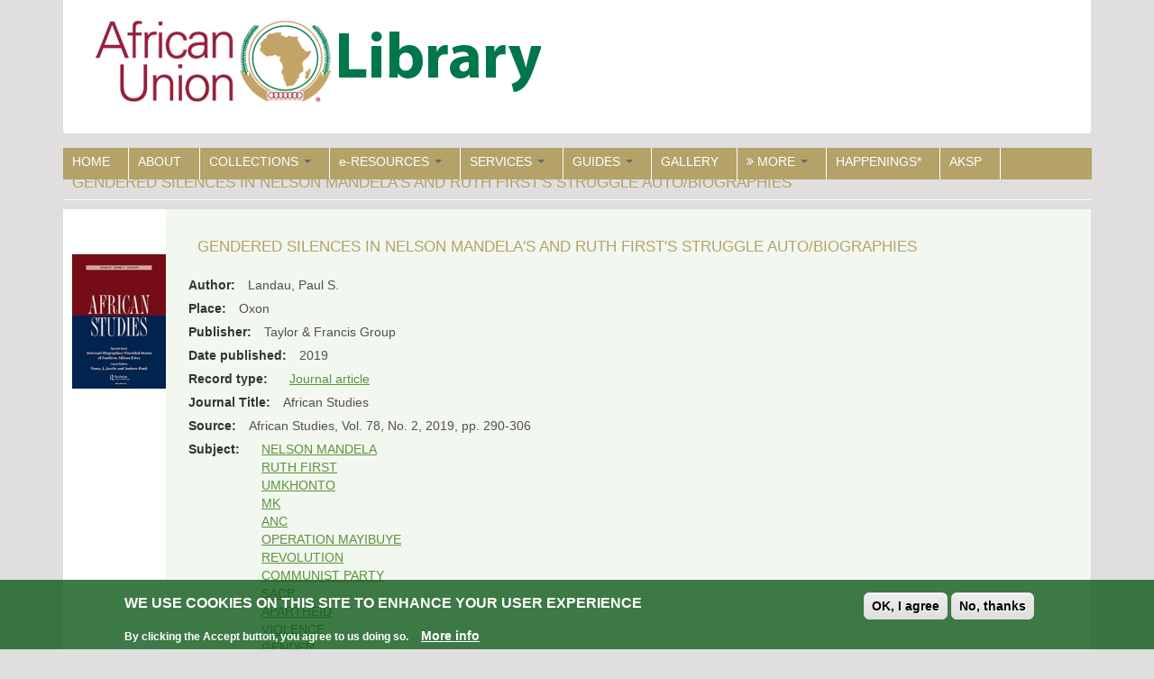

--- FILE ---
content_type: text/html; charset=utf-8
request_url: https://library.au.int/gendered-silences-nelson-mandelas-and-ruth-firsts-struggle-autobiographies
body_size: 11644
content:
<!DOCTYPE html>
<html lang="en" dir="ltr" prefix="content: http://purl.org/rss/1.0/modules/content/ dc: http://purl.org/dc/terms/ foaf: http://xmlns.com/foaf/0.1/ og: http://ogp.me/ns# rdfs: http://www.w3.org/2000/01/rdf-schema# sioc: http://rdfs.org/sioc/ns# sioct: http://rdfs.org/sioc/types# skos: http://www.w3.org/2004/02/skos/core# xsd: http://www.w3.org/2001/XMLSchema#">
<head>
  <link rel="profile" href="http://www.w3.org/1999/xhtml/vocab" />
  <link rel="dns-prefetch" href="//www.googletagmanager.com" />
  <link rel="preconnect" href="//www.googletagmanager.com" />
  <link rel="dns-prefetch" href="//cdnjs.cloudflare.com" />
  <link rel="preconnect" href="//cdnjs.cloudflare.com" />
  <link rel="dns-prefetch" href="//code.jquery.com" />
  <link rel="preconnect" href="//code.jquery.com" />
  <meta charset="utf-8">
  <meta name="viewport" content="width=device-width, initial-scale=1.0">
  <meta name="description" content="African Union Library at the Headquarters">
  <meta name="google-site-verification" content="VLDKD9RlTXoMr-clQTclUFUVJoq0xzVqqaSdwxRzz_A" />
<!-- Global site tag (gtag.js) - Google Analytics -->
<script async src="https://www.googletagmanager.com/gtag/js?id=UA-127155196-1"></script>
<script>
  window.dataLayer = window.dataLayer || [];
  function gtag(){dataLayer.push(arguments);}
  gtag('js', new Date());
  gtag('config', 'UA-127155196-1');
</script>
  <meta name="msvalidate.01" content="C857EFE33050E6AC2FA5D5D2DB471977" />
  <link rel="preload" type="image" href="LibraryLogo3.png">
  <!--[if IE]><![endif]-->
<link rel="dns-prefetch" href="//cdnjs.cloudflare.com" />
<link rel="preconnect" href="//cdnjs.cloudflare.com" />
<link rel="dns-prefetch" href="//cdn.jsdelivr.net" />
<link rel="preconnect" href="//cdn.jsdelivr.net" />
<link rel="dns-prefetch" href="//code.jquery.com" />
<link rel="preconnect" href="//code.jquery.com" />
<meta http-equiv="Content-Type" content="text/html; charset=utf-8" />
<link rel="shortcut icon" href="https://library.au.int/sites/default/files/AUfavicon_0.ico" type="image/vnd.microsoft.icon" />
<meta name="generator" content="Drupal 7 (https://www.drupal.org)" />
<link rel="canonical" href="https://library.au.int/gendered-silences-nelson-mandelas-and-ruth-firsts-struggle-autobiographies" />
<link rel="shortlink" href="https://library.au.int/node/522125" />
  <title>Gendered silences in Nelson Mandela's and Ruth First's Struggle Auto/biographies | AUC Library</title>
  <link type="text/css" rel="stylesheet" href="/sites/default/files/advagg_css/css__9e9NmAqV9GPrNPZp_-nisIm5PzY7C1lXErUnJPli_sY__rRvG0uDwywZRYC0nBjPN3TYOuXrQpPHeqzH0nSgYG-M__w7syKUpwgLY2kbsxpLwbVGJL4KXN0gwkD6P3P5RlpLg.css" media="all" />
<link type="text/css" rel="stylesheet" href="https://cdnjs.cloudflare.com/ajax/libs/font-awesome/4.4.0/css/font-awesome.min.css" media="all" />
<link type="text/css" rel="stylesheet" href="/sites/default/files/advagg_css/css__spnfSkFZgkRrRYRcz99HcPHnS3JtorzAd7fELqrcWao__VrH-sHUCLWG4vByvMpBKSmmZv-kMvWw9sfrZeoPdcVI__w7syKUpwgLY2kbsxpLwbVGJL4KXN0gwkD6P3P5RlpLg.css" media="all" />
<style>
/* <![CDATA[ */
.tb-megamenu.animate .mega > .mega-dropdown-menu,.tb-megamenu.animate.slide .mega > .mega-dropdown-menu > div{transition-delay:200ms;-webkit-transition-delay:200ms;-ms-transition-delay:200ms;-o-transition-delay:200ms;transition-duration:400ms;-webkit-transition-duration:400ms;-ms-transition-duration:400ms;-o-transition-duration:400ms;}

/* ]]> */
</style>
<link type="text/css" rel="stylesheet" href="/sites/default/files/advagg_css/css__NiZkW-qGzkoxoxKg63qFK_WyFvjvn_s7rjsp0UenlGw__z6WRge9RIcKj6v4NkAzHqmstwR9xHI2uyacOwouHaWM__w7syKUpwgLY2kbsxpLwbVGJL4KXN0gwkD6P3P5RlpLg.css" media="all" />
<link type="text/css" rel="stylesheet" href="https://cdn.jsdelivr.net/npm/bootstrap@3.4.1/dist/css/bootstrap.min.css" media="all" />
<link type="text/css" rel="stylesheet" href="https://cdn.jsdelivr.net/npm/@unicorn-fail/drupal-bootstrap-styles@0.0.2/dist/3.3.1/7.x-3.x/drupal-bootstrap.min.css" media="all" />
<link type="text/css" rel="stylesheet" href="/sites/default/files/advagg_css/css__VSTVDruFtwkD10beq1SJPCVh0UKKlbW-hRvgrECorRk__yuygSSkSJxaQ5BtJZsJAqkEBusRL5OrHFyYdpuf1JkE__w7syKUpwgLY2kbsxpLwbVGJL4KXN0gwkD6P3P5RlpLg.css" media="all" />
  <!-- HTML5 element support for IE6-8 -->
  <!--[if lt IE 9]>
    <script src="https://cdn.jsdelivr.net/html5shiv/3.7.3/html5shiv-printshiv.min.js"></script>
  <![endif]-->
  <script type="text/javascript" src="//code.jquery.com/jquery-1.9.1.min.js"></script>
<script type="text/javascript">
<!--//--><![CDATA[//><!--
window.jQuery || document.write("<script src='/sites/all/modules/jquery_update/replace/jquery/1.9/jquery.min.js'>\x3C/script>")
//--><!]]>
</script>
<script type="text/javascript" src="/sites/default/files/advagg_js/js__hUQmLH7ydf7EetSUrYAlbnn8FfQU0u1dMz9ms2zTvew__45UdTwDLGYre81A6AyCaUQDPiyXhgD1QqbDOESwJTrE__w7syKUpwgLY2kbsxpLwbVGJL4KXN0gwkD6P3P5RlpLg.js"></script>
<script type="text/javascript" src="https://cdn.jsdelivr.net/npm/bootstrap@3.4.1/dist/js/bootstrap.min.js"></script>
<script type="text/javascript" src="/sites/default/files/advagg_js/js__UYaOpumlrQMJNX-KzojHq4-_8NsxcXAhEDNAcRNeQfc__2U0jCsQqtVgvJDfBRcmH1Gsf_nx9WGFcqRGXTA0goZA__w7syKUpwgLY2kbsxpLwbVGJL4KXN0gwkD6P3P5RlpLg.js"></script>
<script type="text/javascript">
<!--//--><![CDATA[//><!--
jQuery.extend(Drupal.settings,{"basePath":"\/","pathPrefix":"","setHasJsCookie":0,"ajaxPageState":{"theme":"auclibrary","theme_token":"W5eGGHKk8PGyOXiXgZWdjniNDAIllnYnCZ90Ka_ze88","css":{"modules\/system\/system.base.css":1,"sites\/all\/modules\/calendar\/css\/calendar_multiday.css":1,"sites\/all\/modules\/date\/date_api\/date.css":1,"sites\/all\/modules\/date\/date_popup\/themes\/datepicker.1.7.css":1,"sites\/all\/modules\/date\/date_repeat_field\/date_repeat_field.css":1,"modules\/field\/theme\/field.css":1,"modules\/node\/node.css":1,"sites\/all\/modules\/extlink\/css\/extlink.css":1,"sites\/all\/modules\/views\/css\/views.css":1,"sites\/all\/modules\/ckeditor\/css\/ckeditor.css":1,"sites\/all\/libraries\/colorbox\/example1\/colorbox.css":1,"sites\/all\/modules\/ctools\/css\/ctools.css":1,"sites\/all\/modules\/lexicon\/css\/lexicon.css":1,"sites\/all\/modules\/panels\/css\/panels.css":1,"sites\/all\/modules\/tagclouds\/tagclouds.css":1,"sites\/all\/modules\/typogrify\/typogrify.css":1,"sites\/all\/modules\/video\/css\/video.css":1,"https:\/\/cdnjs.cloudflare.com\/ajax\/libs\/font-awesome\/4.4.0\/css\/font-awesome.min.css":1,"sites\/all\/modules\/tb_megamenu\/css\/bootstrap.css":1,"sites\/all\/modules\/tb_megamenu\/css\/base.css":1,"sites\/all\/modules\/tb_megamenu\/css\/default.css":1,"sites\/all\/modules\/tb_megamenu\/css\/compatibility.css":1,"sites\/all\/modules\/tb_megamenu\/css\/styles\/green.css":1,"sites\/all\/modules\/responsive_menus\/styles\/meanMenu\/meanmenu.min.css":1,"sites\/all\/modules\/eu_cookie_compliance\/css\/eu_cookie_compliance.css":1,"sites\/all\/modules\/ds\/layouts\/ds_2col\/ds_2col.css":1,"public:\/\/ctools\/css\/49f9c33ab3406fd56b731f83dc213aee.css":1,"https:\/\/cdn.jsdelivr.net\/npm\/bootstrap@3.4.1\/dist\/css\/bootstrap.min.css":1,"https:\/\/cdn.jsdelivr.net\/npm\/@unicorn-fail\/drupal-bootstrap-styles@0.0.2\/dist\/3.3.1\/7.x-3.x\/drupal-bootstrap.min.css":1,"sites\/all\/themes\/auclibrary\/css\/style.css":1},"js":{"sites\/all\/modules\/eu_cookie_compliance\/js\/eu_cookie_compliance.js":1,"sites\/all\/themes\/bootstrap\/js\/bootstrap.js":1,"\/\/code.jquery.com\/jquery-1.9.1.min.js":1,"misc\/jquery-extend-3.4.0.js":1,"misc\/jquery-html-prefilter-3.5.0-backport.js":1,"misc\/jquery.once.js":1,"misc\/drupal.js":1,"sites\/all\/modules\/eu_cookie_compliance\/js\/jquery.cookie-1.4.1.min.js":1,"https:\/\/cdn.jsdelivr.net\/npm\/bootstrap@3.4.1\/dist\/js\/bootstrap.min.js":1,"sites\/all\/modules\/admin_menu\/admin_devel\/admin_devel.js":1,"sites\/all\/libraries\/colorbox\/jquery.colorbox-min.js":1,"sites\/all\/modules\/colorbox\/js\/colorbox.js":1,"sites\/all\/modules\/colorbox\/js\/colorbox_load.js":1,"sites\/all\/modules\/colorbox\/js\/colorbox_inline.js":1,"sites\/all\/modules\/video\/js\/video.js":1,"sites\/all\/modules\/tb_megamenu\/js\/tb-megamenu-frontend.js":1,"sites\/all\/modules\/tb_megamenu\/js\/tb-megamenu-touch.js":1,"sites\/all\/modules\/responsive_menus\/styles\/meanMenu\/jquery.meanmenu.min.js":1,"sites\/all\/modules\/responsive_menus\/styles\/meanMenu\/responsive_menus_mean_menu.js":1,"sites\/all\/modules\/extlink\/js\/extlink.js":1,"sites\/all\/themes\/auclibrary\/bootstrap\/js\/affix.js":1,"sites\/all\/themes\/auclibrary\/bootstrap\/js\/alert.js":1,"sites\/all\/themes\/auclibrary\/bootstrap\/js\/button.js":1,"sites\/all\/themes\/auclibrary\/bootstrap\/js\/carousel.js":1,"sites\/all\/themes\/auclibrary\/bootstrap\/js\/collapse.js":1,"sites\/all\/themes\/auclibrary\/bootstrap\/js\/dropdown.js":1,"sites\/all\/themes\/auclibrary\/bootstrap\/js\/modal.js":1,"sites\/all\/themes\/auclibrary\/bootstrap\/js\/tooltip.js":1,"sites\/all\/themes\/auclibrary\/bootstrap\/js\/popover.js":1,"sites\/all\/themes\/auclibrary\/bootstrap\/js\/scrollspy.js":1,"sites\/all\/themes\/auclibrary\/bootstrap\/js\/tab.js":1,"sites\/all\/themes\/auclibrary\/bootstrap\/js\/transition.js":1}},"colorbox":{"opacity":"0.85","current":"{current} of {total}","previous":"\u00ab Prev","next":"Next \u00bb","close":"Close","maxWidth":"98%","maxHeight":"98%","fixed":true,"mobiledetect":true,"mobiledevicewidth":"480px","file_public_path":"\/sites\/default\/files","specificPagesDefaultValue":"admin*\nimagebrowser*\nimg_assist*\nimce*\nnode\/add\/*\nnode\/*\/edit\nprint\/*\nprintpdf\/*\nsystem\/ajax\nsystem\/ajax\/*"},"jcarousel":{"ajaxPath":"\/jcarousel\/ajax\/views"},"responsive_menus":[{"selectors":"#tb-megamenu-main-menu","container":"body","trigger_txt":"\u003Cspan \/\u003E\u003Cspan \/\u003E\u003Cspan \/\u003E","close_txt":"X","close_size":"18px","position":"left","media_size":"480","show_children":"1","expand_children":"1","expand_txt":"+","contract_txt":"-","remove_attrs":"1","responsive_menus_style":"mean_menu"}],"eu_cookie_compliance":{"cookie_policy_version":"1.0.0","popup_enabled":1,"popup_agreed_enabled":0,"popup_hide_agreed":0,"popup_clicking_confirmation":false,"popup_scrolling_confirmation":false,"popup_html_info":"\u003Cdiv class=\u0022eu-cookie-compliance-banner eu-cookie-compliance-banner-info eu-cookie-compliance-banner--opt-in\u0022\u003E\n  \u003Cdiv class=\u0022popup-content info\u0022\u003E\n    \u003Cdiv id=\u0022popup-text\u0022\u003E\n      \u003Ch2\u003EWe use cookies on this site to enhance your user experience\u003C\/h2\u003E\n\u003Cp\u003EBy clicking the Accept button, you agree to us doing so.\u003C\/p\u003E\n              \u003Cbutton type=\u0022button\u0022 class=\u0022find-more-button eu-cookie-compliance-more-button\u0022\u003EMore info\u003C\/button\u003E\n          \u003C\/div\u003E\n    \n    \u003Cdiv id=\u0022popup-buttons\u0022 class=\u0022\u0022\u003E\n      \u003Cbutton type=\u0022button\u0022 class=\u0022agree-button eu-cookie-compliance-secondary-button\u0022\u003EOK, I agree\u003C\/button\u003E\n              \u003Cbutton type=\u0022button\u0022 class=\u0022decline-button eu-cookie-compliance-default-button\u0022 \u003ENo, thanks\u003C\/button\u003E\n          \u003C\/div\u003E\n  \u003C\/div\u003E\n\u003C\/div\u003E","use_mobile_message":false,"mobile_popup_html_info":"\u003Cdiv class=\u0022eu-cookie-compliance-banner eu-cookie-compliance-banner-info eu-cookie-compliance-banner--opt-in\u0022\u003E\n  \u003Cdiv class=\u0022popup-content info\u0022\u003E\n    \u003Cdiv id=\u0022popup-text\u0022\u003E\n      \u003Ch2\u003EWe use cookies on this site to enhance your user experience\u003C\/h2\u003E\n\u003Cp\u003EBy tapping the Accept button, you agree to us doing so.\u003C\/p\u003E\n              \u003Cbutton type=\u0022button\u0022 class=\u0022find-more-button eu-cookie-compliance-more-button\u0022\u003EMore info\u003C\/button\u003E\n          \u003C\/div\u003E\n    \n    \u003Cdiv id=\u0022popup-buttons\u0022 class=\u0022\u0022\u003E\n      \u003Cbutton type=\u0022button\u0022 class=\u0022agree-button eu-cookie-compliance-secondary-button\u0022\u003EOK, I agree\u003C\/button\u003E\n              \u003Cbutton type=\u0022button\u0022 class=\u0022decline-button eu-cookie-compliance-default-button\u0022 \u003ENo, thanks\u003C\/button\u003E\n          \u003C\/div\u003E\n  \u003C\/div\u003E\n\u003C\/div\u003E\n","mobile_breakpoint":"768","popup_html_agreed":"\u003Cdiv\u003E\n  \u003Cdiv class=\u0022popup-content agreed\u0022\u003E\n    \u003Cdiv id=\u0022popup-text\u0022\u003E\n      \u003Ch2\u003EThank you for accepting cookies\u003C\/h2\u003E\n\u003Cp\u003EYou can now hide this message or find out more about cookies.\u003C\/p\u003E\n    \u003C\/div\u003E\n    \u003Cdiv id=\u0022popup-buttons\u0022\u003E\n      \u003Cbutton type=\u0022button\u0022 class=\u0022hide-popup-button eu-cookie-compliance-hide-button\u0022\u003EHide\u003C\/button\u003E\n              \u003Cbutton type=\u0022button\u0022 class=\u0022find-more-button eu-cookie-compliance-more-button-thank-you\u0022 \u003EMore info\u003C\/button\u003E\n          \u003C\/div\u003E\n  \u003C\/div\u003E\n\u003C\/div\u003E","popup_use_bare_css":false,"popup_height":"auto","popup_width":"100%","popup_delay":1000,"popup_link":"https:\/\/au.int\/en\/legal_notice","popup_link_new_window":1,"popup_position":null,"fixed_top_position":1,"popup_language":"en","store_consent":false,"better_support_for_screen_readers":0,"reload_page":0,"domain":"","domain_all_sites":0,"popup_eu_only_js":0,"cookie_lifetime":"100","cookie_session":false,"disagree_do_not_show_popup":0,"method":"opt_in","allowed_cookies":"","withdraw_markup":"\u003Cbutton type=\u0022button\u0022 class=\u0022eu-cookie-withdraw-tab\u0022\u003EPrivacy settings\u003C\/button\u003E\n\u003Cdiv class=\u0022eu-cookie-withdraw-banner\u0022\u003E\n  \u003Cdiv class=\u0022popup-content info\u0022\u003E\n    \u003Cdiv id=\u0022popup-text\u0022\u003E\n      \u003Ch2\u003EWe use cookies on this site to enhance your user experience\u003C\/h2\u003E\n\u003Cp\u003EYou have given your consent for us to set cookies.\u003C\/p\u003E\n    \u003C\/div\u003E\n    \u003Cdiv id=\u0022popup-buttons\u0022\u003E\n      \u003Cbutton type=\u0022button\u0022 class=\u0022eu-cookie-withdraw-button\u0022\u003EWithdraw consent\u003C\/button\u003E\n    \u003C\/div\u003E\n  \u003C\/div\u003E\n\u003C\/div\u003E\n","withdraw_enabled":false,"withdraw_button_on_info_popup":0,"cookie_categories":[],"cookie_categories_details":[],"enable_save_preferences_button":1,"cookie_name":"","containing_element":"body","automatic_cookies_removal":1},"urlIsAjaxTrusted":{"\/gendered-silences-nelson-mandelas-and-ruth-firsts-struggle-autobiographies":true},"extlink":{"extTarget":"_blank","extClass":0,"extLabel":"(link is external)","extImgClass":0,"extIconPlacement":"append","extSubdomains":1,"extExclude":"","extInclude":"","extCssExclude":"","extCssExplicit":"","extAlert":0,"extAlertText":"This link will take you to an external web site.","mailtoClass":"mailto","mailtoLabel":"(link sends e-mail)","extUseFontAwesome":false},"bootstrap":{"anchorsFix":"0","anchorsSmoothScrolling":"0","formHasError":1,"popoverEnabled":1,"popoverOptions":{"animation":1,"html":0,"placement":"right","selector":"","trigger":"click","triggerAutoclose":1,"title":"","content":"","delay":0,"container":"body"},"tooltipEnabled":1,"tooltipOptions":{"animation":1,"html":0,"placement":"auto left","selector":"","trigger":"hover focus","delay":0,"container":"body"}}});
//--><!]]>
</script>
</head>
<body class="html not-front not-logged-in no-sidebars page-node page-node- page-node-522125 node-type-collections i18n-en">
  <div id="skip-link">
    <a href="#main-content" class="element-invisible element-focusable">Skip to main content</a>
  </div>
    <div class="header-container">
<header id="navbar" role="banner" class="navbar container navbar-default">
   <div class="container">
         
        <div class="navbar-header col-md-3 col-sm-3 col-xs-6">
                    <a class="logo navbar-btn pull-left" href="/" title="Home">
           <img src="https://library.au.int/sites/default/files/LibraryLogo3.png" alt="African Union Commission Library" />
          </a>
                                         <button type="button" class="navbar-toggle" data-toggle="collapse" data-target=".navbar-collapse">
           <span class="sr-only">Toggle navigation</span>
           <span class="icon-bar"></span>
           <span class="icon-bar"></span>
           <span class="icon-bar"></span>
           </button>
                  </div>
                <div class="navbar-collapse collapse">
        <nav role="navigation">
                                            <div class="region region-navigation">
    <section id="block-lang-dropdown-language-content" class="block block-lang-dropdown clearfix">

      
  <form action="/gendered-silences-nelson-mandelas-and-ruth-firsts-struggle-autobiographies" method="post" id="lang-dropdown-form" accept-charset="UTF-8"><div><input type="hidden" name="form_build_id" value="form-AwlEg85h-8vGBl81o6NX-2cLob_XQdOiEXfxjP4wQGs" />
<input type="hidden" name="form_id" value="lang_dropdown_form" />
</div></form>
</section>
  </div>
                   </nav>
      </div>
      </div>
</header>
</div>
<div class="main-container container">
   <header role="banner" id="page-header">
          <div class="region region-header">
    <section id="block-tb-megamenu-main-menu" class="block block-tb-megamenu clearfix">

      
  <div  data-duration="400" data-delay="200" id="tb-megamenu-main-menu" class="tb-megamenu tb-megamenu-main-menu style-green animate zoom">
      <button data-target=".nav-collapse" data-toggle="collapse" class="btn btn-navbar tb-megamenu-button" type="button">
      <i class="fa fa-reorder"></i>
    </button>
    <div class="nav-collapse  always-show">
    <ul  class="tb-megamenu-nav nav level-0 items-17">
  <li  data-id="412" data-level="1" data-type="menu_item" data-class="" data-xicon="" data-caption="" data-alignsub="" data-group="0" data-hidewcol="0" data-hidesub="0" class="tb-megamenu-item level-1 mega">
  <a href="/home"  class="" title="HOME">
        
    HOME          </a>
  </li>

<li  data-id="426" data-level="1" data-type="menu_item" data-class="" data-xicon="" data-caption="" data-alignsub="" data-group="0" data-hidewcol="0" data-hidesub="0" class="tb-megamenu-item level-1 mega">
  <a href="/about"  title="About the African Union Commission Library">
        
    ABOUT          </a>
  </li>

<li  data-id="458" data-level="1" data-type="menu_item" data-class="" data-xicon="" data-caption="" data-alignsub="left" data-group="0" data-hidewcol="0" data-hidesub="0" class="tb-megamenu-item level-1 mega mega-align-left dropdown">
  <a href="/collection-main"  class="dropdown-toggle" title="COLLECTIONS">
        
    COLLECTIONS          <span class="caret"></span>
          </a>
  <div  data-class="" data-width="750" style="width: 750px;" class="tb-megamenu-submenu dropdown-menu mega-dropdown-menu nav-child">
  <div class="mega-dropdown-inner">
    <div  class="tb-megamenu-row row-fluid">
  <div  data-class="" data-width="4" data-hidewcol="0" id="tb-megamenu-column-1" class="tb-megamenu-column span4  mega-col-nav">
  <div class="tb-megamenu-column-inner mega-inner clearfix">
        <ul  class="tb-megamenu-subnav mega-nav level-1 items-3">
  <li  data-id="522" data-level="2" data-type="menu_item" data-class="" data-xicon="" data-caption="" data-alignsub="" data-group="1" data-hidewcol="0" data-hidesub="0" class="tb-megamenu-item level-2 mega">
  <a href="/eBook"  title="E-Book">
        
    E-Book          </a>
  </li>

<li  data-id="858" data-level="2" data-type="menu_item" data-class="" data-xicon="" data-caption="" data-alignsub="" data-group="0" data-hidewcol="0" data-hidesub="0" class="tb-megamenu-item level-2 mega">
  <a href="/cd-dvd"  title="CD/DVD-ROM">
        
    CD/DVD-ROM          </a>
  </li>

<li  data-id="751" data-level="2" data-type="menu_item" data-class="" data-xicon="" data-caption="" data-alignsub="" data-group="0" data-hidewcol="0" data-hidesub="0" class="tb-megamenu-item level-2 mega">
  <a href="/journal-articles"  title="Journal article">
        
    Journal article          </a>
  </li>
</ul>
  </div>
</div>

<div  data-class="" data-width="4" data-hidewcol="" id="tb-megamenu-column-3" class="tb-megamenu-column span4  mega-col-nav">
  <div class="tb-megamenu-column-inner mega-inner clearfix">
        <ul  class="tb-megamenu-subnav mega-nav level-1 items-4">
  <li  data-id="3964" data-level="2" data-type="menu_item" data-class="" data-xicon="" data-caption="" data-alignsub="" data-group="0" data-hidewcol="0" data-hidesub="0" class="tb-megamenu-item level-2 mega">
  <a href="/book-monograph"  title="Monographs / Books">
        
    Monographs / Books          </a>
  </li>

<li  data-id="859" data-level="2" data-type="menu_item" data-class="" data-xicon="" data-caption="" data-alignsub="" data-group="0" data-hidewcol="0" data-hidesub="0" class="tb-megamenu-item level-2 mega dropdown-submenu">
  <a href="/serials"  class="dropdown-toggle" title="Serials">
        
    Serials          <span class="caret"></span>
          </a>
  <div  data-class="" data-width="" class="tb-megamenu-submenu dropdown-menu mega-dropdown-menu nav-child">
  <div class="mega-dropdown-inner">
    <div  class="tb-megamenu-row row-fluid">
  <div  data-class="" data-width="12" data-hidewcol="0" id="tb-megamenu-column-2" class="tb-megamenu-column span12  mega-col-nav">
  <div class="tb-megamenu-column-inner mega-inner clearfix">
        <ul  class="tb-megamenu-subnav mega-nav level-2 items-1">
  <li  data-id="864" data-level="3" data-type="menu_item" data-class="" data-xicon="" data-caption="" data-alignsub="" data-group="0" data-hidewcol="0" data-hidesub="0" class="tb-megamenu-item level-3 mega">
  <a href="/glossary"  title="Current Journal subscriptions">
        
    Current Journal subscriptions          </a>
  </li>
</ul>
  </div>
</div>
</div>
  </div>
</div>
</li>

<li  data-id="5118" data-level="2" data-type="menu_item" data-class="" data-xicon="" data-caption="" data-alignsub="" data-group="0" data-hidewcol="0" data-hidesub="0" class="tb-megamenu-item level-2 mega">
  <a href="/africa100best"  title="List of &#039;Africa&#039;s 100 Best Books of the 20th Century&#039; ">
        
    Africa 100 Best Books          </a>
  </li>

<li  data-id="5119" data-level="2" data-type="menu_item" data-class="" data-xicon="" data-caption="" data-alignsub="" data-group="0" data-hidewcol="0" data-hidesub="0" class="tb-megamenu-item level-2 mega">
  <a href="/african_nobel_prize_winners"  title="African Nobel Prize Winners whose works are part of the library’s collection">
        
    African Nobel Prize Winners          </a>
  </li>
</ul>
  </div>
</div>
</div>

<div  class="tb-megamenu-row row-fluid">
  <div  data-showblocktitle="1" data-class="" data-width="" data-hidewcol="" id="tb-megamenu-column-4" class="tb-megamenu-column span  mega-col-nav">
  <div class="tb-megamenu-column-inner mega-inner clearfix">
        <div  data-type="block" data-block="views--region_map-block" class="tb-megamenu-block tb-block tb-megamenu-block">
  <div class="block-inner">
    <section id="block-views-region-map-block" class="block block-views clearfix">

      
  <div class="view view-region-map view-id-region_map view-display-id-block view-dom-id-df82d3189868cf3e9e46c2d78ee84ba1">
        
  
  
      <div class="view-content">
      <table class="views-view-grid cols-6">
  
  <tbody>
          <tr  class="row-1 row-first row-last">
                  <td  class="col-1 col-first">
              
  <div class="views-field views-field-field-region-map">        <div class="field-content"><a href="/central-africa"><img typeof="foaf:Image" class="img-responsive" src="https://library.au.int/sites/default/files/africa_central_region_0.png" width="100" height="101" alt="" /></a></div>  </div>  
  <div class="views-field views-field-name">        <span class="field-content"><a href="/central-africa">Central Africa</a></span>  </div>          </td>
                  <td  class="col-2">
              
  <div class="views-field views-field-field-region-map">        <div class="field-content"><a href="/eastern-africa"><img typeof="foaf:Image" class="img-responsive" src="https://library.au.int/sites/default/files/africa_eastern_region_0.png" width="100" height="101" alt="" /></a></div>  </div>  
  <div class="views-field views-field-name">        <span class="field-content"><a href="/eastern-africa">Eastern Africa</a></span>  </div>          </td>
                  <td  class="col-3">
              
  <div class="views-field views-field-field-region-map">        <div class="field-content"><a href="/northern-africa"><img typeof="foaf:Image" class="img-responsive" src="https://library.au.int/sites/default/files/northern-Africa-map_0.png" width="100" height="101" alt="" /></a></div>  </div>  
  <div class="views-field views-field-name">        <span class="field-content"><a href="/northern-africa">Northern Africa</a></span>  </div>          </td>
                  <td  class="col-4">
              
  <div class="views-field views-field-field-region-map">        <div class="field-content"><a href="/southern-africa"><img typeof="foaf:Image" class="img-responsive" src="https://library.au.int/sites/default/files/africa_southern_region_0.png" width="100" height="101" alt="" /></a></div>  </div>  
  <div class="views-field views-field-name">        <span class="field-content"><a href="/southern-africa">Southern Africa</a></span>  </div>          </td>
                  <td  class="col-5">
              
  <div class="views-field views-field-field-region-map">        <div class="field-content"><a href="/western-africa"><img typeof="foaf:Image" class="img-responsive" src="https://library.au.int/sites/default/files/africa_western_region_0.png" width="100" height="101" alt="" /></a></div>  </div>  
  <div class="views-field views-field-name">        <span class="field-content"><a href="/western-africa">Western Africa</a></span>  </div>          </td>
                  <td  class="col-6 col-last">
                      </td>
              </tr>
      </tbody>
</table>
    </div>
  
  
  
  
  
  
</div>
</section>
  </div>
</div>
  </div>
</div>
</div>
  </div>
</div>
</li>

<li  data-id="916" data-level="1" data-type="menu_item" data-class="" data-xicon="" data-caption="" data-alignsub="" data-group="0" data-hidewcol="0" data-hidesub="0" class="tb-megamenu-item level-1 mega dropdown">
  <a href="/"  class="dropdown-toggle" title="Access restricted">
        
    e-RESOURCES          <span class="caret"></span>
          </a>
  <div  data-class="" data-width="600" style="width: 600px;" class="tb-megamenu-submenu dropdown-menu mega-dropdown-menu nav-child">
  <div class="mega-dropdown-inner">
    <div  class="tb-megamenu-row row-fluid">
  <div  data-class="" data-width="6" data-hidewcol="0" id="tb-megamenu-column-5" class="tb-megamenu-column span6  mega-col-nav">
  <div class="tb-megamenu-column-inner mega-inner clearfix">
        <ul  class="tb-megamenu-subnav mega-nav level-1 items-5">
  <li  data-id="1306" data-level="2" data-type="menu_item" data-class="" data-xicon="fa fa-external-link-alt" data-caption="" data-alignsub="" data-group="0" data-hidewcol="0" data-hidesub="0" class="tb-megamenu-item level-2 mega">
  <a href="https://agora.research4life.org/"  title=" The AGORA program, set up by the Food and Agriculture Organization of the UN (FAO) together with major publishers, enables developing countries to gain access to an outstanding digital library collection in the fields of food, agriculture, environmental science and related social sciences. Access by username and password - contact Library.">
          <i class="fa fa-external-link-alt"></i>
        
    AGORA - Agriculture and related resources *          </a>
  </li>

<li  data-id="1307" data-level="2" data-type="menu_item" data-class="" data-xicon="fa fa-external-link-alt" data-caption="" data-alignsub="" data-group="0" data-hidewcol="0" data-hidesub="0" class="tb-megamenu-item level-2 mega">
  <a href="https://agora.research4life.org/content/hinari"  title="HINARI Programme set up by WHO together with major publishers, enables low- and middle- income countries to gain access to one of the world&#039;s largest collections of biomedical and health literature. Access by username and password.">
          <i class="fa fa-external-link-alt"></i>
        
    HINARI - Health InterNetwork Access to Research Initiative *          </a>
  </li>

<li  data-id="1308" data-level="2" data-type="menu_item" data-class="" data-xicon="fa fa-external-link-alt" data-caption="" data-alignsub="" data-group="0" data-hidewcol="0" data-hidesub="0" class="tb-megamenu-item level-2 mega">
  <a href="https://portal.research4life.org/content/oare"  title="Online Access to Research in the Environment (OARE) is led by the United Nations Environment Programme (UNEP) in partnership with major publishers. The programme enables developing countries to gain access to one of the world’s largest collections of environmental science research. Access by username and password - contact Library.">
          <i class="fa fa-external-link-alt"></i>
        
    OARE - Online Access to Research in the Environment *          </a>
  </li>

<li  data-id="775" data-level="2" data-type="menu_item" data-class="" data-xicon="fa fa-external-link-alt" data-caption="" data-alignsub="" data-group="0" data-hidewcol="0" data-hidesub="0" class="tb-megamenu-item level-2 mega">
  <a href="http://www.pressreader.com/"  title="PressReader- daily newspapers published globally">
          <i class="fa fa-external-link-alt"></i>
        
    PressReader- daily newspapers *          </a>
  </li>

<li  data-id="740" data-level="2" data-type="menu_item" data-class="" data-xicon="fa fa-external-link-alt" data-caption="" data-alignsub="" data-group="0" data-hidewcol="0" data-hidesub="0" class="tb-megamenu-item level-2 mega">
  <a href="http://elibrary.worldbank.org/"  title="The World Bank eLibrary is the World Bank’s subscription-based collection of nearly 6,000 books, reports, journals, and working papers including">
          <i class="fa fa-external-link-alt"></i>
        
    World Bank eLibrary *          </a>
  </li>
</ul>
  </div>
</div>

<div  data-class="" data-width="6" data-hidewcol="" id="tb-megamenu-column-6" class="tb-megamenu-column span6  mega-col-nav">
  <div class="tb-megamenu-column-inner mega-inner clearfix">
        <ul  class="tb-megamenu-subnav mega-nav level-1 items-6">
  <li  data-id="795" data-level="2" data-type="menu_item" data-class="" data-xicon="fa fa-external-link-alt" data-caption="" data-alignsub="" data-group="0" data-hidewcol="0" data-hidesub="0" class="tb-megamenu-item level-2 mega">
  <a href="http://www.igi-global.com/gateway/"  title="eLibrary resources accessible @ IGI Global">
          <i class="fa fa-external-link-alt"></i>
        
    IGI Global *          </a>
  </li>

<li  data-id="776" data-level="2" data-type="menu_item" data-class="" data-xicon="fa fa-external-link-alt" data-caption="" data-alignsub="" data-group="0" data-hidewcol="0" data-hidesub="0" class="tb-megamenu-item level-2 mega">
  <a href="http://www.jstor.org/"  title="JSTOR - useful resoruces on varid subjects for research">
          <i class="fa fa-external-link-alt"></i>
        
    JSTOR *          </a>
  </li>

<li  data-id="777" data-level="2" data-type="menu_item" data-class="" data-xicon="fa fa-external-link-alt" data-caption="" data-alignsub="" data-group="0" data-hidewcol="0" data-hidesub="0" class="tb-megamenu-item level-2 mega">
  <a href="http://hstalks.com/main/index_category.php?c=252"  title="Biomedical &amp; Life Sciences Lectures *">
          <i class="fa fa-external-link-alt"></i>
        
    Biomedical & Life Sciences Lectures *          </a>
  </li>

<li  data-id="5242" data-level="2" data-type="menu_item" data-class="" data-xicon="" data-caption="" data-alignsub="" data-group="0" data-hidewcol="0" data-hidesub="0" class="tb-megamenu-item level-2 mega">
  <a href="https://doaj.org/"  title="Free, full text, quality controlled scientific and scholarly journals, covering all subjects and languages. There are now 5256 journals in the directory, 2189 of which are searchable at article level (as of August, 2010.) ( Free Online )">
        
    Directory of Open Access Journals          </a>
  </li>

<li  data-id="5241" data-level="2" data-type="menu_item" data-class="" data-xicon="" data-caption="" data-alignsub="" data-group="0" data-hidewcol="0" data-hidesub="0" class="tb-megamenu-item level-2 mega">
  <a href="https://www.ajol.info/index.php/ajol"  title="AJOL is the world&#039;s largest online collection of African-published, peer-reviewed scholarly journals, hosting the content of over 380 African-published, peer-reviewed journals from 29 countries. ( Free Online )">
        
    African Journals Online (AJOL)          </a>
  </li>

<li  data-id="5243" data-level="2" data-type="menu_item" data-class="" data-xicon="" data-caption="" data-alignsub="" data-group="0" data-hidewcol="0" data-hidesub="0" class="tb-megamenu-item level-2 mega">
  <a href="https://agrovoc.fao.org/browse/agrovoc/en/"  title="AGROVOC is a multilingual, structured and controlled thesaurus. It offers a structured collection of agricultural concepts, terms, definitions and relationships which are used to unambiguously identify resources, allowing standardized indexing processes and making searches more efficient.. ">
        
    AGROVOC          </a>
  </li>
</ul>
  </div>
</div>
</div>
  </div>
</div>
</li>

<li  data-id="454" data-level="1" data-type="menu_item" data-class="" data-xicon="" data-caption="" data-alignsub="" data-group="0" data-hidewcol="0" data-hidesub="0" class="tb-megamenu-item level-1 mega dropdown">
  <a href="/"  class="dropdown-toggle" title="SERVICES">
        
    SERVICES          <span class="caret"></span>
          </a>
  <div  data-class="" data-width="210" style="width: 210px;" class="tb-megamenu-submenu dropdown-menu mega-dropdown-menu nav-child">
  <div class="mega-dropdown-inner">
    <div  class="tb-megamenu-row row-fluid">
  <div  data-class="" data-width="12" data-hidewcol="0" id="tb-megamenu-column-8" class="tb-megamenu-column span12  mega-col-nav">
  <div class="tb-megamenu-column-inner mega-inner clearfix">
        <ul  class="tb-megamenu-subnav mega-nav level-1 items-6">
  <li  data-id="3855" data-level="2" data-type="menu_item" data-class="" data-xicon="" data-caption="" data-alignsub="" data-group="0" data-hidewcol="0" data-hidesub="0" class="tb-megamenu-item level-2 mega">
  <a href="/opening-hours"  title="Opening Hours">
        
    Opening Hours          </a>
  </li>

<li  data-id="662" data-level="2" data-type="menu_item" data-class="" data-xicon="" data-caption="" data-alignsub="" data-group="0" data-hidewcol="0" data-hidesub="0" class="tb-megamenu-item level-2 mega dropdown-submenu">
  <a href="/apply-use-library"  class="dropdown-toggle" title="External Users">
        
    External Users          <span class="caret"></span>
          </a>
  <div  data-class="" data-width="" class="tb-megamenu-submenu dropdown-menu mega-dropdown-menu nav-child">
  <div class="mega-dropdown-inner">
    <div  class="tb-megamenu-row row-fluid">
  <div  data-class="" data-width="12" data-hidewcol="0" id="tb-megamenu-column-7" class="tb-megamenu-column span12  mega-col-nav">
  <div class="tb-megamenu-column-inner mega-inner clearfix">
        <ul  class="tb-megamenu-subnav mega-nav level-2 items-1">
  <li  data-id="2927" data-level="3" data-type="menu_item" data-class="" data-xicon="" data-caption="" data-alignsub="" data-group="0" data-hidewcol="0" data-hidesub="0" class="tb-megamenu-item level-3 mega">
  <a href="/studentsresearchers"  title="Students/Researchers">
        
    Students/Researchers          </a>
  </li>
</ul>
  </div>
</div>
</div>
  </div>
</div>
</li>

<li  data-id="661" data-level="2" data-type="menu_item" data-class="" data-xicon="" data-caption="" data-alignsub="" data-group="0" data-hidewcol="0" data-hidesub="0" class="tb-megamenu-item level-2 mega">
  <a href="/photocopy-request-form"  title="Request photocopies">
        
    Request photocopies          </a>
  </li>

<li  data-id="663" data-level="2" data-type="menu_item" data-class="" data-xicon="" data-caption="" data-alignsub="" data-group="0" data-hidewcol="0" data-hidesub="0" class="tb-megamenu-item level-2 mega">
  <a href="/browse"  title="Browse new arrivals">
        
    Browse new arrivals          </a>
  </li>

<li  data-id="4487" data-level="2" data-type="menu_item" data-class="" data-xicon="" data-caption="" data-alignsub="" data-group="0" data-hidewcol="0" data-hidesub="0" class="tb-megamenu-item level-2 mega">
  <a href="https://library.au.int/book-recommendation"  title="Recommend Book(s)">
        
    Recommend Book(s)          </a>
  </li>

<li  data-id="4486" data-level="2" data-type="menu_item" data-class="" data-xicon="" data-caption="" data-alignsub="" data-group="0" data-hidewcol="0" data-hidesub="0" class="tb-megamenu-item level-2 mega">
  <a href="/subscribe/register"  title="Get Email Alerts">
        
    Get Email Alerts          </a>
  </li>
</ul>
  </div>
</div>
</div>
  </div>
</div>
</li>

<li  data-id="3851" data-level="1" data-type="menu_item" data-class="" data-xicon="" data-caption="" data-alignsub="" data-group="0" data-hidewcol="0" data-hidesub="0" class="tb-megamenu-item level-1 mega dropdown">
  <a href="/"  class="dropdown-toggle" title="GUIDES">
        
    GUIDES          <span class="caret"></span>
          </a>
  <div  data-class="" data-width="" class="tb-megamenu-submenu dropdown-menu mega-dropdown-menu nav-child">
  <div class="mega-dropdown-inner">
    <div  class="tb-megamenu-row row-fluid">
  <div  data-class="" data-width="12" data-hidewcol="0" id="tb-megamenu-column-9" class="tb-megamenu-column span12  mega-col-nav">
  <div class="tb-megamenu-column-inner mega-inner clearfix">
        <ul  class="tb-megamenu-subnav mega-nav level-1 items-2">
  <li  data-id="3852" data-level="2" data-type="menu_item" data-class="" data-xicon="" data-caption="" data-alignsub="" data-group="0" data-hidewcol="0" data-hidesub="0" class="tb-megamenu-item level-2 mega">
  <a href="/authors-glossary"  title="Authors&#039; Guide">
        
    Authors' Guide          </a>
  </li>

<li  data-id="3853" data-level="2" data-type="menu_item" data-class="" data-xicon="" data-caption="" data-alignsub="" data-group="0" data-hidewcol="0" data-hidesub="0" class="tb-megamenu-item level-2 mega">
  <a href="/subjectguides"  title="Subject Guides">
        
    Subject Guides          </a>
  </li>
</ul>
  </div>
</div>
</div>
  </div>
</div>
</li>

<li  data-id="1279" data-level="1" data-type="menu_item" data-class="" data-xicon="" data-caption="" data-alignsub="" data-group="0" data-hidewcol="0" data-hidesub="0" class="tb-megamenu-item level-1 mega">
  <a href="/image-view"  title="GALLERY">
        
    GALLERY          </a>
  </li>

<li  data-id="3850" data-level="1" data-type="menu_item" data-class="" data-xicon="fa fa-angle-double-right" data-caption="" data-alignsub="" data-group="0" data-hidewcol="0" data-hidesub="0" class="tb-megamenu-item level-1 mega dropdown">
  <a href="/"  class="dropdown-toggle" title="MORE">
          <i class="fa fa-angle-double-right"></i>
        
    MORE          <span class="caret"></span>
          </a>
  <div  data-class="" data-width="" class="tb-megamenu-submenu dropdown-menu mega-dropdown-menu nav-child">
  <div class="mega-dropdown-inner">
    <div  class="tb-megamenu-row row-fluid">
  <div  data-class="" data-width="12" data-hidewcol="0" id="tb-megamenu-column-10" class="tb-megamenu-column span12  mega-col-nav">
  <div class="tb-megamenu-column-inner mega-inner clearfix">
        <ul  class="tb-megamenu-subnav mega-nav level-1 items-5">
  <li  data-id="4066" data-level="2" data-type="menu_item" data-class="" data-xicon="" data-caption="" data-alignsub="" data-group="0" data-hidewcol="0" data-hidesub="0" class="tb-megamenu-item level-2 mega">
  <a href="/elected-leaders-1" >
        
    Elected Leaders          </a>
  </li>

<li  data-id="2441" data-level="2" data-type="menu_item" data-class="" data-xicon="" data-caption="" data-alignsub="" data-group="0" data-hidewcol="0" data-hidesub="0" class="tb-megamenu-item level-2 mega">
  <a href="/agenda-2063-2"  title="Essential Resources on African Aspirations">
        
    Agenda 2063          </a>
  </li>

<li  data-id="3859" data-level="2" data-type="menu_item" data-class="" data-xicon="" data-caption="" data-alignsub="" data-group="0" data-hidewcol="0" data-hidesub="0" class="tb-megamenu-item level-2 mega">
  <a href="https://learn.au.int/"  title="The new way to learn- Offering training content using a mix of digital learning methods.">
        
    AU Learn          </a>
  </li>

<li  data-id="527" data-level="2" data-type="menu_item" data-class="" data-xicon="" data-caption="" data-alignsub="" data-group="0" data-hidewcol="0" data-hidesub="0" class="tb-megamenu-item level-2 mega">
  <a href="/stafflist"  title="Library Staff">
        
    Library Staff          </a>
  </li>

<li  data-id="5125" data-level="2" data-type="menu_item" data-class="" data-xicon="" data-caption="" data-alignsub="" data-group="0" data-hidewcol="0" data-hidesub="0" class="tb-megamenu-item level-2 mega">
  <a href="/au-days-0" >
        
    AU Days          </a>
  </li>
</ul>
  </div>
</div>
</div>
  </div>
</div>
</li>

<li  data-id="4488" data-level="1" data-type="menu_item" data-class="" data-xicon="" data-caption="" data-alignsub="" data-group="0" data-hidewcol="0" data-hidesub="0" class="tb-megamenu-item level-1 mega">
  <a href="/happenings"  title="HAPPENINGS*">
        
    HAPPENINGS*          </a>
  </li>

<li  data-id="5124" data-level="1" data-type="menu_item" data-class="" data-xicon="" data-caption="" data-alignsub="" data-group="0" data-hidewcol="0" data-hidesub="0" class="tb-megamenu-item level-1 mega">
  <a href="https://akb.au.int/aboutUs.html"  title="African Knowledge Sharing Platform (AKSP)">
        
    AKSP          </a>
  </li>
</ul>
      </div>
  </div>

</section>
  </div>
  </header> <!-- /#page-header -->
  <div class="row">
        <section class="col-sm-12">
                  <a id="main-content"></a>
                    <h1 class="page-header">Gendered silences in Nelson Mandela&#039;s and Ruth First&#039;s Struggle Auto/biographies</h1>
                                                          <div class="region region-content">
    <section id="block-system-main" class="block block-system clearfix">

      
  <div  about="/gendered-silences-nelson-mandelas-and-ruth-firsts-struggle-autobiographies" typeof="sioc:Item foaf:Document" class="ds-2col node node-collections view-mode-full clearfix">

  
  <div class="group-left">
    <div class="field field-name-field-image field-type-image field-label-hidden"><div class="field-items"><div class="field-item even"><a href="/gendered-silences-nelson-mandelas-and-ruth-firsts-struggle-autobiographies" class="active"><img typeof="foaf:Image" class="img-responsive" src="https://library.au.int/sites/default/files/styles/medium/public/bookcovers/AS.78.2.2019.jpg?itok=clXsLHP-" width="154" height="220" alt="" /></a></div></div></div>  </div>

  <div class="group-right">
    <div class="field field-name-title field-type-ds field-label-hidden"><div class="field-items"><div class="field-item even" property="dc:title"><h2>Gendered silences in Nelson Mandela&#039;s and Ruth First&#039;s Struggle Auto/biographies</h2></div></div></div><div class="field field-name-field-author field-type-text field-label-inline clearfix"><div class="field-label">Author:&nbsp;</div><div class="field-items"><div class="field-item even">Landau, Paul S.</div></div></div><div class="field field-name-field-place field-type-text field-label-inline clearfix"><div class="field-label">Place:&nbsp;</div><div class="field-items"><div class="field-item even">Oxon</div></div></div><div class="field field-name-field-publisher field-type-text field-label-inline clearfix"><div class="field-label">Publisher:&nbsp;</div><div class="field-items"><div class="field-item even">Taylor &amp; Francis Group</div></div></div><div class="field field-name-field-date-published-text field-type-text field-label-inline clearfix"><div class="field-label">Date published:&nbsp;</div><div class="field-items"><div class="field-item even">2019</div></div></div><div class="field field-name-field-record-type field-type-taxonomy-term-reference field-label-inline clearfix"><div class="field-label">Record type:&nbsp;</div><div class="field-items"><div class="field-item even"><a href="/journal-article-0" typeof="skos:Concept" property="rdfs:label skos:prefLabel" datatype="">Journal article</a></div></div></div><div class="field field-name-field-journal-title field-type-text field-label-inline clearfix"><div class="field-label">Journal Title:&nbsp;</div><div class="field-items"><div class="field-item even">African Studies</div></div></div><div class="field field-name-field-source field-type-text field-label-inline clearfix"><div class="field-label">Source:&nbsp;</div><div class="field-items"><div class="field-item even">African Studies, Vol. 78, No. 2,  2019, pp. 290-306</div></div></div><div class="field field-name-field-subject field-type-taxonomy-term-reference field-label-inline clearfix"><div class="field-label">Subject:&nbsp;</div><div class="field-items"><div class="field-item even"><a href="/nelson-mandela-5" typeof="skos:Concept" property="rdfs:label skos:prefLabel" datatype="">NELSON MANDELA</a></div><div class="field-item odd"><a href="/ruth-first-4" typeof="skos:Concept" property="rdfs:label skos:prefLabel" datatype="">RUTH FIRST</a></div><div class="field-item even"><a href="/umkhonto" typeof="skos:Concept" property="rdfs:label skos:prefLabel" datatype="">UMKHONTO</a></div><div class="field-item odd"><a href="/mk" typeof="skos:Concept" property="rdfs:label skos:prefLabel" datatype="">MK</a></div><div class="field-item even"><a href="/anc" typeof="skos:Concept" property="rdfs:label skos:prefLabel" datatype="">ANC</a></div><div class="field-item odd"><a href="/operation-mayibuye" typeof="skos:Concept" property="rdfs:label skos:prefLabel" datatype="">OPERATION MAYIBUYE</a></div><div class="field-item even"><a href="/revolution" typeof="skos:Concept" property="rdfs:label skos:prefLabel" datatype="">REVOLUTION</a></div><div class="field-item odd"><a href="/communist-party" typeof="skos:Concept" property="rdfs:label skos:prefLabel" datatype="">COMMUNIST PARTY</a></div><div class="field-item even"><a href="/sacp" typeof="skos:Concept" property="rdfs:label skos:prefLabel" datatype="">SACP</a></div><div class="field-item odd"><a href="/apartheid" typeof="skos:Concept" property="rdfs:label skos:prefLabel" datatype="">APARTHEID</a></div><div class="field-item even"><a href="/violence-8" typeof="skos:Concept" property="rdfs:label skos:prefLabel" datatype="">VIOLENCE</a></div><div class="field-item odd"><a href="/gender" typeof="skos:Concept" property="rdfs:label skos:prefLabel" datatype="">GENDER</a></div><div class="field-item even"><a href="/family" typeof="skos:Concept" property="rdfs:label skos:prefLabel" datatype="">FAMILY</a></div></div></div><div class="field field-name-field-abstract field-type-text-with-summary field-label-above"><div class="field-label">Abstract:&nbsp;</div><div class="field-items"><div class="field-item even"><p>Two trajectories of two individuals in the fight against apartheid are juxtaposed; two narratives with a diachronic relationship put in train. In both Nelson Mandela's and Ruth First's cases, the expected and self-written arcs of the individuals are disrupted by (our noticing) a neglected or written-out aspect of their lives. In both cases, the new or eclipsed information is gendered in an awkwardly askew way. They both underline the unsettled nature of their times. For Mandela, a source points to his infidelities, dissimulation, and violence in his home, as a vector strangely paralleling his increasing radicalism. For Ruth First, a long-time Communist, the evidence suggests that in the immediate aftermath of the arrests in July 1963, she briefly became the determining political authority - a white woman in charge during the death throes of the internal sabotage and guerrilla movement, Umkhonto we Sizwe (MK), even though she never represented herself in writing as such. The silences of these two persons about these matters intersect in a zone from which we may, perhaps, glimpse the history of the mobilisation of the ANC freshly, in three dimensions as it were, even if only fleetingly.</p>
</div></div></div><div class="field field-name-field-language field-type-taxonomy-term-reference field-label-inline clearfix"><div class="field-label">Language:&nbsp;</div><div class="field-items"><div class="field-item even"><a href="/english" typeof="skos:Concept" property="rdfs:label skos:prefLabel" datatype="">English</a></div></div></div><div class="field field-name-field-thesaurus4subject field-type-taxonomy-term-reference field-label-inline clearfix"><div class="field-label">Subject profile    :&nbsp;</div><div class="field-items"><div class="field-item even"><a href="/language-literature-fiction-biography-autobiography" typeof="skos:Concept" property="rdfs:label skos:prefLabel" datatype="">Language / Literature /Fiction / Biography /Autobiography</a></div></div></div><div class="field field-name-field-doi field-type-link-field field-label-inline clearfix"><div class="field-label">DOI:&nbsp;</div><div class="field-items"><div class="field-item even"><a href="https://doi.org/10.1080/00020184.2019.1569437">https://doi.org/10.1080/00020184.2019.1569437</a></div></div></div><div class="field field-name-citation field-type-ds field-label-hidden"><div class="field-items"><div class="field-item even"><p style="display:block; padding:9.5px; margin:0 0 10px; font-size:13px; line-height:1.42857143; word-break:normal; word-wrap:break-word; color:#7b7b7b; background-color:#f5f5f5; border:1px solid #ccc; border-radius:4px;"><i class="fa fa-quote-left"></i>
<b><u>CITATION</u></b>: Landau, Paul S..  <b><i>Gendered silences in Nelson Mandela's and Ruth First's Struggle Auto/biographies</i></b>  . Oxon : Taylor & Francis Group , 2019. <i>African Studies, Vol. 78, No. 2,  2019, pp. 290-306</i> - Available at: <a href="" style="margin-left:0px !important;">https://library.au.int/gendered-silences-nelson-mandelas-and-ruth-firsts-struggle-autobiographies </a>
</p>
</div></div></div>  </div>

</div>


</section>
  </div>
    </section>
      </div>
</div>
  <footer class="footer container">
      <div class="region region-footer">
    <section id="block-block-2" class="block block-block clearfix">

      
  <div class="container">
<div class="row">
<div class="col-xs-12 col-sm-3 col-md-3 col-lg-3">
<p class="rteleft"><span style="font-size:20px"><span style="font-family:trebuchet ms,helvetica,sans-serif"><strong><span style="font-size:18px">African Union </span><br />
<span style="font-size:22px">LIBRARY</span></strong></span></span></p>

<p><span style="font-size:12px; font-family:tradegothiclt">©The AU Library, 2025</span></p>
</div>

<div class="col-xs-12 col-sm-3 col-md-3 col-lg-3">
<p class="rteleft"><span style="font-size:12px"><span style="font-family:trebuchet ms,helvetica,sans-serif">"Books are a Capital Resource.<br />
The more they are used,<br />
the more they add value<br />
into the lives of the readers...."</span></span><br />
<span style="font-size:9px"><em>Deputy Chairperson of the AUC, Feb. 2019</em> </span></p>
</div>

<div class="col-xs-12 col-sm-3 col-md-3 col-lg-3">
<p class="rteleft"><span style="font-size:14px"><span style="font-family:trebuchet ms,helvetica,sans-serif"><strong>Library Hours</strong></span></span><br />
<span style="font-size:12px">Monday-Friday (<em>Mornings</em>): 8am-1pm<br />
Monday-Friday (<em>Afternoons</em>): 2pm-5pm</span><br />
<span style="font-size:10px">Closed on Weekends and AU Officials Holidays*</span></p>
</div>

<div class="col-xs-12 col-sm-3 col-md-3 col-lg-3">
<p class="rteleft"><span style="font-size:20px"><span style="font-family:trebuchet ms,helvetica,sans-serif"><strong>Links</strong></span></span><br />
<span style="font-size:13px"><a href="contactus" target="_blank">Contact us</a> &nbsp;| <a href="ask-librarian">Ask a Librarian</a><br />
<a href="FAQ">FAQ</a> &nbsp;| <a href="sitemap">Sitemap</a> &nbsp;| <a href="help">Help</a><br />
<a href="http://www.au.int" target="_blank">AU Home</a> &nbsp;| <a href="/world/index.html" target="_blank">AU Offices</a> &nbsp;| <a href="https://outlook.office.com/mail/" target="_blank">Webmail</a> </span></p>
</div>
</div>
</div>
<div style="color:#009c30 ; font-size:12px; font-weight: bold; padding-left:25px">
Total number of visits since January 2021:  34833772
</section>
  </div>
  </footer>
  <script type="text/javascript">
<!--//--><![CDATA[//><!--
window.eu_cookie_compliance_cookie_name = "";
//--><!]]>
</script>
<script type="text/javascript" src="/sites/default/files/advagg_js/js__v_4yJHVtE6RUu6yqhWqVJhN8cT82FDxs_Va_i0KPQGA___KUAEsLwjVY8b9aazeewCHQlrDYjy9O379NZ1kVtHZ8__w7syKUpwgLY2kbsxpLwbVGJL4KXN0gwkD6P3P5RlpLg.js" defer="defer"></script>
<script type="text/javascript" src="/sites/default/files/advagg_js/js__i11V-7AETPhfL9YzRpXBpECwVkYyQ_ahu2eHxES_mK0__S79mhsO6q7fWONLNt9XSEZx-JmiQeAEtuPkuVxIEjpY__w7syKUpwgLY2kbsxpLwbVGJL4KXN0gwkD6P3P5RlpLg.js"></script>
</body>
</html>
